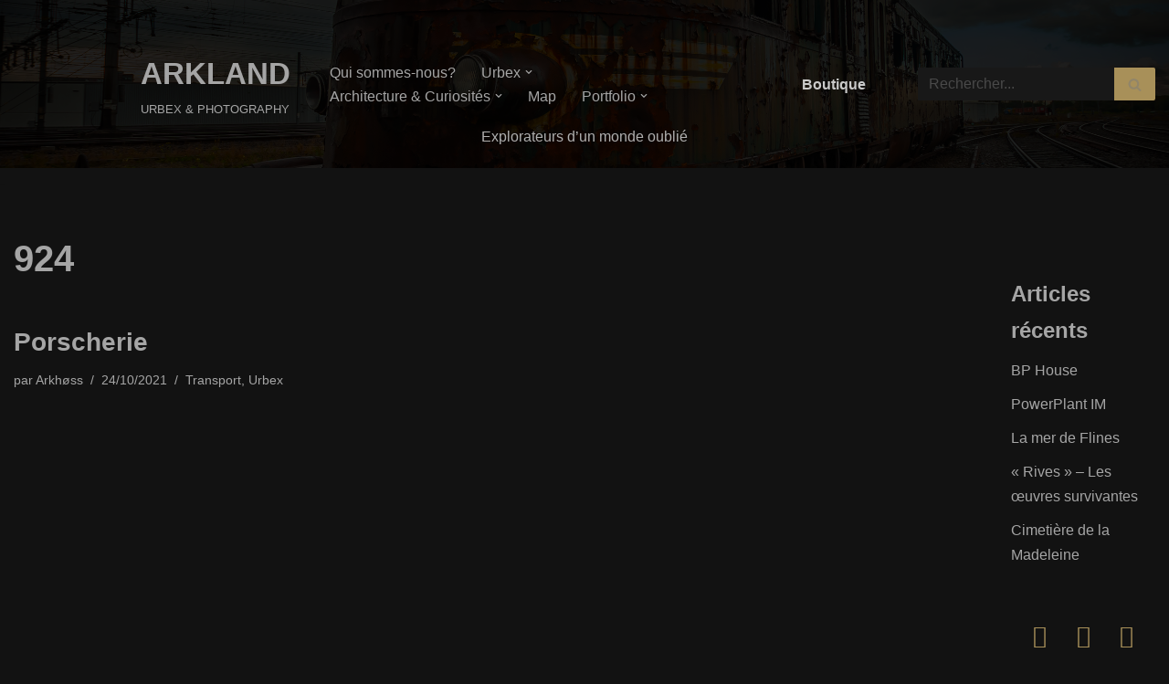

--- FILE ---
content_type: text/html; charset=utf-8
request_url: https://www.google.com/recaptcha/api2/aframe
body_size: 269
content:
<!DOCTYPE HTML><html><head><meta http-equiv="content-type" content="text/html; charset=UTF-8"></head><body><script nonce="hDvEGxG60jtcRU92UFBIYA">/** Anti-fraud and anti-abuse applications only. See google.com/recaptcha */ try{var clients={'sodar':'https://pagead2.googlesyndication.com/pagead/sodar?'};window.addEventListener("message",function(a){try{if(a.source===window.parent){var b=JSON.parse(a.data);var c=clients[b['id']];if(c){var d=document.createElement('img');d.src=c+b['params']+'&rc='+(localStorage.getItem("rc::a")?sessionStorage.getItem("rc::b"):"");window.document.body.appendChild(d);sessionStorage.setItem("rc::e",parseInt(sessionStorage.getItem("rc::e")||0)+1);localStorage.setItem("rc::h",'1768999025746');}}}catch(b){}});window.parent.postMessage("_grecaptcha_ready", "*");}catch(b){}</script></body></html>

--- FILE ---
content_type: application/javascript; charset=utf-8
request_url: https://fundingchoicesmessages.google.com/f/AGSKWxX3x0gZ9DUkb3KBS46ahiwGNLn2cKLHkkY4dBvbgOuz-HzQdTnqNyAsxnoYqyg53-EO9gollaT8uTpcH2yBHH-MdKhqOf0EeJDt9rt0FAzeN6MX20hvatUtPLG8_efZfRcyKan3mdNSr-sTjW_VhTpBvAVJEQ-bTU4lMxPLTM8HBDHJWb1bJ-4kFd05/_/ad2gather._ad120x120_-cpm-ad..adsdk./cyad1.
body_size: -1289
content:
window['46f21f45-5c70-4d15-a073-a1c39a502139'] = true;